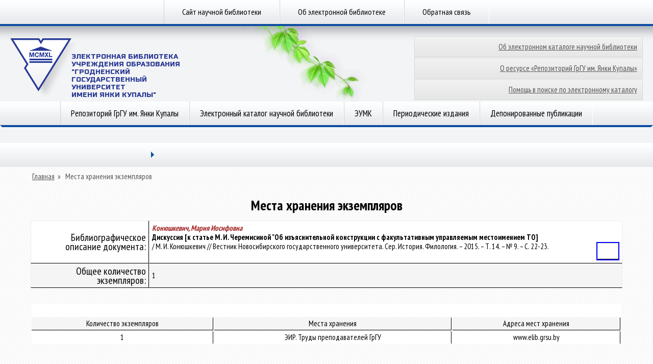

--- FILE ---
content_type: text/css
request_url: https://elib.grsu.by/f/css/styleContent.css
body_size: 2838
content:
@charset "utf-8";
/* CSS Document */
h1 { text-align:center;}
html.CSS1Compat  body { background:none;}

.item-list .pager li { 
	padding: 0px; 
	margin: 0px; 
	color:#A0A0A4; 
	font-size:100px; 
	font-weight:900;  
	font-family:Arial, Helvetica, sans-serif;
	}
	
.item-list .pager li a{ padding:0px; margin:0px;text-decoration:none; color:#000;}
.item-list .pager { margin-left:-400px; }
.news{ text-align:left; padding-left:5px;}
#date_news{ font-weight:bold;}
.imagemenu li { height:51px;}

#book_elib { list-style:decimal;}

.clearfix {
    clear: both
}
ul.column { -moz-column-width: 200px;
    -webkit-column-width: 200px;
    -moz-column-count: 3;
    -webkit-column-count: 3;
    -moz-column-gap: 33px;
    -webkit-column-gap: 33px;
    -moz-column-rule: 1px solid #ccc;
    -webkit-column-rule: 1px solid #ccc;
	} 
div.columns {
    width: 100%;
    height: auto;
    min-height: 432px;
}
div.columns,
ul.column {
 margin: 0 auto;
  padding:0px;
  }
div.columns div.column {
    max-width: 30%;
    float: left;
    width: 28%;
    padding: 0 30px;
    border-right: 1px solid #ccc;
}

@media only screen and (min-width: 1280px) { div.columns div.column { width: 28%; } }
@media only screen and (max-width: 1280px) { div.columns div.column { width: 26%; } }

div.columns div.column:last-child {
    border-right: none;
}
div.columns div.item,
ul.column li {
    min-height: 25px;
	list-style:none;
	padding: 5px 0px;
	display:block;
	border-bottom:1px solid grey;
	white-space: nowrap;
	text-shadow: 1px 1px 3px #ffffff;
}
div.columns div.item a,
ul.column li a {  text-decoration:none; width:100%;}
div.columns div.item:hover,
ul.column li:hover { background:#42AAFF;color:#FFF;text-shadow:none;}
div.column div.item a:hover,
ul.column li a:hover {color:#FFF; text-shadow:none;}
span#name { width:100%; display:block;    color: #196BCB; /*float: left;*/}
span.summ {
    /*padding-top: 15px;*/
	/*float: right;*/
	width: 100%;
 font-size:10px;
 vertical-align:bottom;
 text-align:right;
 color:grey;
 display:block;
 }
 
 #LayoutDivContent td {vertical-align:middle;}
 #LayoutDivContent td ul { margin:0; padding:0;}
ul.catstep { list-style:none; text-decoration:none; margin:0; padding:0; }
ul.catstep li hr {margin-bottom: 10px;}
ul.catstep li {
	border-collapse: separate;
	float:left;
	display: inline;
	position:relative;
	margin-bottom:10px;
	 _overflow:hidden;
	zoom: 1;
    *display: inline;
	width:100%;
	vertical-align:middle;
	-webkit-box-shadow: #666 0px 2px 3px;
	-moz-box-shadow: #666 0px 2px 3px;
	box-shadow: #666 0px 2px 3px;	behavior: url(/PIE.htc);
	background: #FFFFFF;
}
ul.catstep a{ text-decoration:none;}
ul.catstep table td, table th {
    padding: 1px 5px;
    vertical-align: middle;
}
#tbookw { width:100%;}
#tbookw  td {padding:5px 5px; vertical-align:middle; border-bottom:1px solid black;}
#tbookw .labelfield {text-align:right; font-size:20px; border-right:1px solid black; width:20%;}
#tbookwft {padding-top:30px; border:0px; margin:0 auto;}
#tbookwft td { margin: 0 auto; border:0px;}
#tbookw td.labelfieldlast {border-right:1px solid black; border-bottom:0px;}
#tbookwft .textfield2 { border-right:1px solid black; text-align: center;}
#tbookwft tr.label  td { border-bottom:1px solid black;}
#noline{ font-size:22px; padding-left:10px;}
#textUrl{font:12pt/8pt italic  sans-serif; } 
.cat100{width:100%; list-style: none; font:bold; float:left;}
#pager{ margin:0 auto; font-size:18px; text-align:center;}
#pager td {
    border: none;
    padding: 3px 5px;
    text-align: center;
    vertical-align: middle;
    width: 40px;
}
.statistic{margin: 0 auto; width:80%; }
.statistic td {border:1px solid black; padding:5px;}
.label {width:90%;}
.num{ padding:5px; text-align:center;}
.s2 {text-align:center;}
.breadcrumbs {font-size:12px;}
.sort  {display: inline-block;  }
.sort  a{padding:5px 10px; display: inline-block; color:blue; } 
.sort  a:hover{ color:#C35000; } 
#win {
    color:#000000;
    -webkit-border-top-left-radius: 25px;
    -webkit-border-bottom-left-radius: 25px;
    -moz-border-radius-topleft: 25px;
    -moz-border-radius-bottomleft: 25px;
    border-top-left-radius: 25px;
    border-bottom-left-radius: 25px;
	text-align:center;
    background:#68BBFF;
	background: rgba(66, 170, 255,0.8);
	padding:15px;
    position: fixed; 
    right: 0;   
    top: 250px; 
    width: 150px;
	visibility: hidden;
	font-size:14px;
	-webkit-box-shadow: 0px 1px 3px #666666;
	-moz-box-shadow: 0px 1px 3px #666666;
	/*text-shadow: 1px 1px 3px #ffffff;*/
	border: solid #d9d9d9 5px;
	/*background: -webkit-gradient(linear, 0 0, 0 100%, from(#f2f2f2), to(#e6e6e6));
	background: -moz-linear-gradient(top, #f2f2f2, #e6e6e6);*/
    transition: width 0.3s;

}
#win:hover {width: 170px;}
#win a {color:blue; text-shadow: none; margin-top:5px;}
#win a:hover { color:#fff; }
#dfoter td{color:grey;}

#announce .content ul p{line-height: 18px;}
#announce .content p#id_num {font-family:arial; text-align:center; width:100%;  color:#E2E0E0; font-size:40px; vertical-align:middle; margin:0;}
#announce .content p#tfultext {
    color: #700100;
    font-size: 14px;
    margin: 10px 0 0;
    text-align: center;
    width: 100%;
}

#announce .content p#tbbk{font-size:12px; margin:0; margin-top:5px;}
#tT_Kart {font-size:14px; margin:0; color: #000;}
#announce .content #tblockText  a{
    background: #E3EDF6;
    display:inline-block;
    margin:0 5px;
    padding:5px 10px;
    text-decoration: none;
    width: 120px;
    background: rgba(66, 170, 255,0.1); text-align: center;
}
#tblockText {padding-bottom:10px;}
#announce .content #tblockText  a:hover,#announce .content #tblockText  a.act:hover { background:#FBCF76;}
#numDoc{color:#000; margin:0; padding:0; width:20px; font-weight:bold;}
.noactive{ color:#000; font-weight:bold; padding:5px 10px;}
#announce .content #tblockText a.act { background:#68BBFF;}
#tdSelect { text-align:center; vertical-align: middle;}
#tdSelect a  { padding:5px 10px; color:blue;  }
#tdSelect a:hover{ color:#C35000; } 
#LayoutDivContent {background:#FFF;}

#form-search {
    width: 840px;
    border:1px solid grey;
    -moz-box-shadow: 0px 1px 2px #030;
    -webkit-box-shadow: 0px 1px 2px #030;
    box-shadow: 0px 1px 2px #030;
    margin: 0 auto;
}
#form-search #edit-data1-field-wrapper label {display:inline;display:inline-block;}
#form-search input, select { margin-left:10px; }
#form-search #edit-sort-wrapper label {display:inline-block;}
#form-search #edit-sort-wrapper{ margin-bottom:10px;}

 
#form-search #edit-data1-field-wrapper{margin-bottom:8px;}
/*#form-search #edit-maintextfield-wrapper{display:inline-block;}
#form-search #edit-mainselect-wrapper{display:inline-block;}*/
#form-search #edit-mainselect{/* margin-bottom:20px*/}
/*#form-search #edit-maintextfield{position:relative; top:20px; left:5px; }
#form-search #edit-doptextfield{position:relative; top:20px; left:5px; }*/
#form-search #edit-dopselect {/*margin-bottom:20px;*/}
#form-search div {
display:inline-block; margin:2px; padding:0px;
 border-collapse: separate;
	position:relative;
	top:0;
	padding:0px 5px; 
	margin-left:5px;
	margin-top:5px;
	 _overflow:hidden;
	zoom: 1;
    *display: inline;
 }

#form-search .form-radios {
    display: block;
    left: 300px;
    position: relative;
    height: 15px;
    margin-top: 0;
    width: 200px;
}
#form-search .form-radios label {border:none; width:70px; border:none; padding-bottom:10px;}
#form-search #edit-doc-vid-select-wrapper { display:block;}
#form-search #edit-sort-wrapper {display:block;}
#form-search #edit-work-grsu-wrapper{display: block;}
#form-search .form-submit {
    position: relative;
	display:inline-block;
	background: #FFFFFF;
    /*
	background: -webkit-gradient(linear, 0 0, 0 bottom, from(#FFFFFF), to(#DFE3DE));
	background: -webkit-linear-gradient(#FFFFFF, #DFE3DE);
	background: -moz-linear-gradient(#FFFFFF, #DFE3DE);
	background: -ms-linear-gradient(#FFFFFF, #DFE3DE);
	background: -o-linear-gradient(#FFFFFF, #DFE3DE);
	background: linear-gradient(#FFFFFF, #DFE3DE);
	filter: progid:DXImageTransform.Microsoft.gradient( startColorstr='#feffe8', endColorstr='#d6dbbf',GradientType=0 );
	-pie-background: linear-gradient(#FFFFFF, #DFE3DE);
	behavior: url(/PIE.htc);
	*/
	-webkit-border-radius: 2px;
	-moz-border-radius:20px;
	border-radius: 2px;
	width:100px;
	height:35px;
	margin-bottom:10px;
}

#form-search label.left {
    border-bottom: 0px solid grey;
    display: inline-block;
    font-weight: bold;
    margin: auto 0;
    padding-bottom: 10px;
    text-align: right;
    vertical-align: middle;
    width: 300px;
    margin-left: 33%;
    font-size: 15px;
}

#form-search label {
    border-bottom: 1px solid grey;
    display: inline-block;
    font-weight: bold;
    margin: auto 0;
    padding-bottom: 10px;
    text-align: center;
    vertical-align: middle;
    width: 190px;
    font-size: 15px;
}
#form-search select {
    background: none repeat scroll 0 0 #FFF;
    border: 1px solid #B4ABD6;
    width: 175px;
}
#form-search #edit-work-grsu-wrapper label{ margin-bottom:10px; width:100%; border:none;}
#form-search div#edit-data2-field-wrapper{margin-left: 0;}
#form-search input#edit-data2-field{margin: 0;}
#form-search input {border: 1px solid #B4ABD6; text-align: center;}
#form-search input.form-submit{border:1px solid #808080;}
#form-search form-radio{border:none;}
#f-search {width :90%; border:1px solid grey; 
-moz-box-shadow: 0px 3px 7px #030; 
    -webkit-box-shadow: 3px 3px 7px #030; 
    box-shadow: 0px 3px 7px #030;  
	/*padding:10px;*/
 margin: 0 auto;
 /* float:left;*/
}
#f-search #edit-data1-field-wrapper label {display:inline;display:inline-block;}
#f-search input, select { margin-left:10px; }
#f-search #edit-sort-wrapper label {display:inline-block;}
#f-search #edit-sort-wrapper{ margin-bottom:10px;}

 
#f-search #edit-data1-field-wrapper{margin-bottom:8px;}
/*#form-search #edit-maintextfield-wrapper{display:inline-block;}
#form-search #edit-mainselect-wrapper{display:inline-block;}*/
#f-search #edit-mainselect{/* margin-bottom:20px*/}
/*#form-search #edit-maintextfield{position:relative; top:20px; left:5px; }
#form-search #edit-doptextfield{position:relative; top:20px; left:5px; }*/
#f-search #edit-dopselect {/*margin-bottom:20px;*/}
#f-search div {
display:inline-block; margin:2px; padding:0px;
 border-collapse: separate;
	position:relative;
	top:0;
	padding:0px 5px; 
	margin-left:5px;
	margin-top:5px;
	 _overflow:hidden;
	zoom: 1;
    *display: inline;
 }
#f-search .form-radios {
    display: block;
    left: 200px;
    position: relative;
}
#f-search input, select { margin-left:10px; }
#f-search .form-radios label {border:none; width:70px; border:none; padding-bottom:10px;}
#f-search #edit-doc-vid-select-wrapper { display:block;}
#f-search #edit-sort-wrapper {display:block;}
#f-search #edit-submit { 
	display:block;
	background: #FFFFFF;
	background: -webkit-gradient(linear, 0 0, 0 bottom, from(#FFFFFF), to(#DFE3DE));
	background: -webkit-linear-gradient(#FFFFFF, #DFE3DE);
	background: -moz-linear-gradient(#FFFFFF, #DFE3DE);
	background: -ms-linear-gradient(#FFFFFF, #DFE3DE);
	background: -o-linear-gradient(#FFFFFF, #DFE3DE);
	background: linear-gradient(#FFFFFF, #DFE3DE);
	filter: progid:DXImageTransform.Microsoft.gradient( startColorstr='#feffe8', endColorstr='#d6dbbf',GradientType=0 );
	-pie-background: linear-gradient(#FFFFFF, #DFE3DE);
	behavior: url(/PIE.htc);
	-webkit-border-radius: 2px;
	-moz-border-radius: 2px;
	border-radius: 2px;
	width:100px;
	height:35px;
	margin-bottom:10px;
}
#f-search label {
    border-bottom: 1px solid grey;
    display: inline-block;
    font-weight: bold;
    height: 100%;
    margin: auto 0;
    padding-bottom: 10px;
    text-align: center;
    vertical-align: middle;
    width: 190px;
}
#f-search #edit-work-grsu-wrapper label{ margin-bottom:10px; width:100%; border:none;}

#webform-client-form-2 input,#webform-client-form-2 textarea {border: 1px solid #0066ee;}
#webform-client-form-2 input.form-submit{border:1px solid #808080;}
#tbookwft {width: 100%;}
